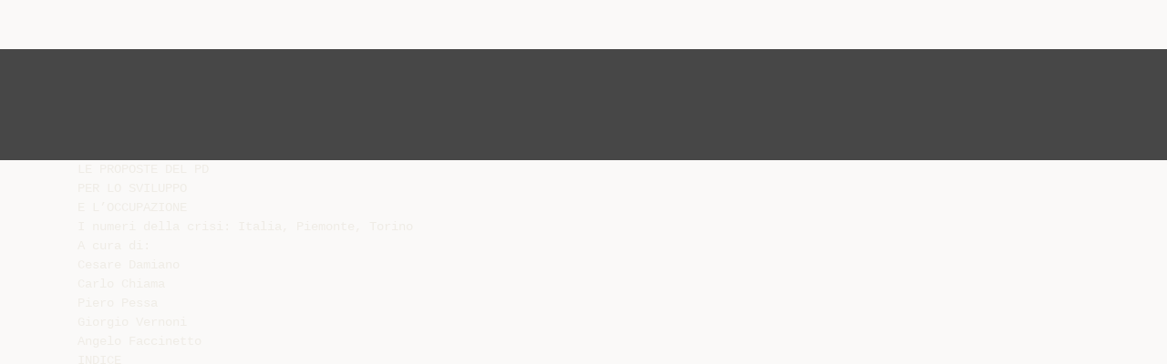

--- FILE ---
content_type: text/html;charset=UTF-8
request_url: https://diazilla.com/doc/730673/pd---opuscolo-lavoro---associazione-lavoro-welfare
body_size: 27498
content:




<!DOCTYPE html>
<html lang="en">
<head>
    <meta charset="utf-8">
    <meta name="viewport" content="width=device-width, initial-scale=1">
    <meta http-equiv="x-ua-compatible" content="ie=edge,chrome=1">

			<title>PD - Opuscolo Lavoro - Associazione Lavoro Welfare</title>

<meta name="description" content="">
<meta name="keywords" content="">
<meta property="og:title" content="PD - Opuscolo Lavoro - Associazione Lavoro Welfare"/>
<meta property="og:description" content="">
<meta property="og:image" content="//s2.diazilla.com/store/data/000730673_1-79f43221f92ab130d7495e115d4267ce.png">


<script>var gaAuthorId='49',gaCategoryId='0',gaViewMode='regular';</script>
		        <link rel="canonical" href="https://diazilla.com/doc/730673/pd---opuscolo-lavoro---associazione-lavoro-welfare" />
	
    <link rel="stylesheet" href="/theme/issuu/static/bootstrap.css">
    <link rel="stylesheet" href="/theme/issuu/static/fontawesome.css">
    <link rel="stylesheet" href="/theme/issuu/static/common.css">

            <link rel="shortcut icon" href="/theme/issuu/static/favicon-diazilla.ico">
	
    <script src="/theme/issuu/static/jquery.min.js"></script>
    <script src="/theme/issuu/static/tether.min.js"></script>
    <script src="/theme/issuu/static/bootstrap.js"></script>
    <script>
		var FileAPI =
		{
            debug: true,
            withCredentials: false,
			staticPath: '/theme/issuu/static/',
			storeUrl: '//s2.diazilla.com/store/upload',
            currentUserId: 2,
			afterUploadRedirect: '//diazilla.com/afterupload.html'
        };
    </script>
    <script src="/theme/issuu/static/fileapi.js"></script>
    <script src="/theme/issuu/static/common.js"></script>

	
	
    <script type="text/javascript">
        var gaUserId = 2;
        var gaUserType = 'empty';
    </script>
	<script async crossorigin="anonymous" data-cfasync="false"
    src="https://pagead2.googlesyndication.com/pagead/js/adsbygoogle.js?client=ca-pub-4574181568230206"></script>
<script>
  (function(i,s,o,g,r,a,m){i['GoogleAnalyticsObject']=r;i[r]=i[r]||function(){
  (i[r].q=i[r].q||[]).push(arguments)},i[r].l=1*new Date();a=s.createElement(o),
  m=s.getElementsByTagName(o)[0];a.async=1;a.src=g;m.parentNode.insertBefore(a,m)
  })(window,document,'script','//www.google-analytics.com/analytics.js','ga');

  ga('create', '{service.analyticsId}', 'auto');
  
  if(typeof gaAuthorId!= "undefined") {
   ga('set', 'dimension1', gaAuthorId);
  }
  if(typeof gaUserId!= "undefined") {
    ga('set', 'dimension2', gaUserId);
    if(gaUserId>0) ga('set', '&uid', gaUserId); 
  }
  if(typeof gaUserType!= "undefined") {
    ga('set', 'dimension3', gaUserType);      
  }
  if(typeof gaCategoryId!= "undefined") {
    ga('set', 'dimension4', gaCategoryId);      
  }
  if(typeof gaFullConfidenceBunchIds!= "undefined") {
    ga('set', 'dimension5', gaFullConfidenceBunchIds);      
  }
  if(typeof gaTotalBunchIds!= "undefined") {
    ga('set', 'dimension6', gaTotalBunchIds);      
  }
  if(typeof gaViewMode!= "undefined") {
    ga('set', 'dimension7', gaViewMode);      
  }
  
  ga('send', 'pageview');
</script>
</head>

<body>
	<nav class="navbar navbar-default">
		<div class="container">			<a class="navbar-brand " href="/">
                                    <img src="/theme/issuu/static/logo-diazilla.png"
                            alt="diazilla.com" />
							</a>

			
            <button class="navbar-toggler hidden-md-up collapsed" type="button"
				data-toggle="collapse" data-target="#collapsing">&#9776;</button>

	        <div class="navbar-toggleable-sm collapse" id="collapsing">
				<ul class="navbar-nav nav menu">
					<li class="nav-item">
						<a class="nav-link" href="/catalog">Esplora</a>
					</li>
											<li class="nav-item">
							<a class="nav-link" href="/login">Accedi</a>
						</li>
						<li class="nav-item">
							<a class="nav-link" href="/registration">Crea un utente</a>
						</li>
					                                            <li class="nav-item upload">
                            <input type="file" />
                            <a href="javascript:;" class="nav-link">Pubblicare</a>
                        </li>
                    				</ul>
                <form class="navbar-form form-inline hidden-lg-down" action="/search/">
                    <div class="input-group search">
	                    <input class="form-control" type="text" name="q" value=""
						   placeholder='Search' required>
	                    <span class="input-group-addon">
		                    <button type="submit" class="btn btn-link">
								<i class="fa fa-search"></i>
		                    </button>
	                    </span>
                    </div>
                </form>
			</div>
		</div>	</nav>

		
    <div class="wrapper-default">
        <section class="upload-info">
            <div class="container">
                <button type="button" class="close">&times;</button>
                <progress class="progress" max="100">
                    <div class="progress">
                        <span class="progress-bar"></span>
                    </div>
                </progress>
            </div>
        </section>

		






<style>
.above-content,
.below-content {
    background: #474747 url(/viewer_next/web/images/texture.png);
    padding: 1rem 0;
}


.below-content {
    display: none;
}



@media (min-width: 544px) {
    .below-content {
        display: block;
    }
}

.sidebar-top,
.sidebar-bottom {
    display: none;
}

@media (min-width: 768px) {
    .viewer-next {
        width: calc(100% - 170px);
        /*min-height: 633px;*/
    }

    .sidebar-bottom {
        display: block;
        float: right;
        width: 160px;
        height: 600px;
    }
}

@media (min-width: 1200px) {
    .viewer-next {
        width: calc(100% - 310px);
    }

    .sidebar-bottom {
        width: 300px;
    }
}

@media (min-width: 1740px) {
    .viewer-next {
        width: 100%;
    }

    .sidebar-bottom {
        position: absolute;
        top: 106px;
        left: calc((100vw + 1140px) / 2);
    }
}


.viewer-next {
    height: calc(100vh - 90px - 2 * 2rem);
}

.viewer-next1
{
    width: 100%;
    height: calc(100vh - 8rem);
}

@media (max-device-width: 767px)
{
    .viewer-next {
        height: calc(100vh - 0.1rem);
    }

    #above {
        display: none;
    }
}
</style>

<script>
function scrollToViewport()
{
    var scrollTop = $('#below').position().top;
    if ($('#above').css('display') !== 'none') {
        scrollTop = $('#above').position().top;
    }
    $('html').stop().animate(
        { scrollTop: scrollTop }, 1000);
}
$(window).on('orientationchange', scrollToViewport);
setTimeout(scrollToViewport, 1000);
</script>

    <a href="#" id="above"></a>

                <div class="above-content">
            <div class="container"><script data-cfasync="false" async crossorigin="anonymous"
    src="https://pagead2.googlesyndication.com/pagead/js/adsbygoogle.js?client=ca-pub-4574181568230206"></script>
<ins class="adsbygoogle" style="display:block"
    data-ad-client="ca-pub-4574181568230206"
    data-ad-slot="2588445137"
    data-ad-format="horizontal"
    data-full-width-responsive="true"></ins>
<script data-cfasync="false">
     (adsbygoogle = window.adsbygoogle || []).push({});
</script></div>
        </div>
    
    <a href="#" id="below"></a>

            <section class="viewer-wrapper bg-inherit">
            <div class="container">
                                    <pre class="viewer-text" itemprop="text">LE PROPOSTE DEL PD
PER LO SVILUPPO
E L’OCCUPAZIONE
I numeri della crisi: Italia, Piemonte, Torino
A cura di:
Cesare Damiano
Carlo Chiama
Piero Pessa
Giorgio Vernoni
Angelo Faccinetto
INDICE
5
I NUMERI DELLA CRISI
Cesare Damiano - Angelo Faccinetto
10
CRISI INDUSTRIALI:
TAVOLI DI CONFRONTO PRESSO IL MISE
A cura del Ministero per l’Industria e lo Sviluppo economico
12
IL SETTORE AUTO
Piero Pessa
13
LA SITUAZIONE OCCUPAZIONALE
IN PROVINCIA DI TORINO
Carlo Chiama - Giorgio Vernoni
16
LA SITUAZIONE OCCUPAZIONALE
IN PROVINCIA DI TORINO
Grafici e tabelle
18
Partecipazione a tavoli di crisi
e aziende seguite dall’Assessorato al Lavoro
e Formazione professionale
della Provincia di Torino
I NUMERI DELLA CRISI
Cesare Damiano - Angelo Faccinetto
Un tasso di disoccupazione ufficiale all’11,1 per cento,
quasi due punti e mezzo in pi&ugrave; rispetto all’8,7 del 2010,
l’annus horribilis che aveva bruciato il record negativo
del 2004. Una cassa integrazione che a fine 2012 ha
raggiunto il miliardo e 90 milioni di ore autorizzate, dopo
il miliardo e duecento milioni del 2010 e i 973 milioni
dell’anno scorso. Complessivamente, secondo i calcoli
della Cgil i lavoratori in “cassa” a zero ore erano 520mila,
con un taglio di reddito, al netto delle tasse, di 3,8 miliardi, 7.400 euro per ciascun lavoratore. E per finire, tra
il 2008 e il 2011 il potere d’acquisto delle famiglie si &egrave;
ridotto del 5,2 per cento. La crisi in cui siamo precipitati
alla fine del 2007 sembra non avere finire.
Tutti i trend lo confermano. In luglio il totale delle persone in cerca di lavoro era al 10,7 per cento, in agosto era
sceso al 10,4, in settembre era risalito al 10,8 per cento,
a fine anno all’11,1. Mentre la disoccupazione giovanile
continua a far segnare cifre da capogiro: 34,5 per cento
in agosto, 35,1 in ottobre, 37,1 a fine anno. Tra i 15 e
i 24 anni sono pi&ugrave; di 600mila i giovani in cerca di occupazione. Anche il tasso di inattivit&agrave; torna ad aumentare,
specie tra le donne. Il numero di chi ha rinunciato a cercare lavoro &egrave; cresciuto nell’ultimo periodo dello 0,6 per
cento. Conteggiando gli scoraggiati, afferma la Bce, nel
secondo semestre 2012 il dato della disoccupazione sarebbe destinato a salire di altri quattro punti percentuali.
Mentre l’Istat dipinge un quadro ancora peggiore. A fronte
di due milioni e 700mila disoccupati, nel secondo trimestre del 2012 gli scoraggiati erano un milione e 664mila.
Il tutto mentre le previsioni parlano, per il 2013, di una
tasso ufficiale di disoccupazione ancora in salita all’11,4
per cento e di un 2014, sempre sul fronte dell’occupazione, ancora peggiore. Quando sembra si stia invertendo
la rotta, il barometro torna sempre a segnare tempesta.
stabile).
Se i dati riguardanti disoccupazione e cassa integrazione
focalizzano meglio di qualunque analisi il disagio sociale
del paese, altri dati ci danno lo stato di salute dell’economia reale. La crisi dell’industria italiana non si ferma.
Calano ordini e fatturato, mentre le vendite, a settembre,
sono tornate in territorio negativo scendendo del 4,2 per
cento rispetto ad agosto. Secondo l’Istat, la diminuzione
su base annua &egrave; del 5,4 per cento, il nono calo consecutivo. A livello congiunturale, va male il mercato estero,
ma in via tendenziale a far peggio &egrave; il mercato nazionale.
Mentre la produzione industriale, tra luglio 2011 e luglio
2012 ha fatto registrare un calo del 7 per cento.
Male anche gli ordinativi, a settembre, sono tornati negativi con un meno 4 per cento su base mensile. Nessun
settore fa eccezione. Gli autoveicoli hanno fatto registrare un fatturato in discesa dell’11,1 per cento, mentre gli
ordinativi sono calati del 7,3; l’industria metallurgica &egrave;
scesa addirittura del 18,4 per cento.
Il tutto, mentre le vendite al dettaglio sono scese, su
base annua, del 3,2 per cento. Il dato peggiore dal 1946,
fa notare l’Istat.
Anche le previsioni non promettono nulla di buono. Dopo
il meno 2,4 del 2012, il dato peggiore tra le grandi economie avanzate e il terzo peggiore d’Europa dopo Grecia
e Portogallo (anche se ancora manca la fotografia esatta
di fine anno), anche nel 2013 il Pil dovrebbe far registrare
un segno meno. Secondo il Fondo monetario internazionale arretreremo di un altro uno per cento e percentuali
pi&ugrave; o meno analoghe sono state previste dagli altri istituti
di ricerca. Con tutte le conseguenze del caso per quel
che riguarda andamento dell’occupazione, redditi, potere
d’acquisto delle famiglie. Per la ripresa, dunque, si dovr&agrave;
aspettare ancora. E a lungo. A meno che non vengano
messe finalmente in campo serie politiche di sviluppo.
C’&egrave; per&ograve; un dato complessivo che forse meglio di ogni
altro mette a fuoco la gravit&agrave; della situazione. Negli ultimi quattro anni l’occupazione in Italia &egrave; scesa, in valori
assoluti, da 23 milioni e 376mila a 22 milioni e 919mila
unit&agrave;. Un calo di 465mila unit&agrave;, il 2 per cento. E questo
nonostante il numero delle persone in et&agrave; di lavoro sia
nel frattempo aumentato di circa 500mila unit&agrave;. Sintetizzando, pi&ugrave; aspiranti lavoratori, meno posti di lavoro.
A questo dato se ne deve poi aggiungere un altro che
ben fotografa la nostra situazione. Nel 2012 i lavoratori
a tempo determinato e part-time erano pi&ugrave; di quattro milioni. Rispetto al 2008 – lo sostiene in una ricerca l’IresCgil – un aumento di 718mila unit&agrave; (pi&ugrave; 21,4 per cento).
Mentre i dipendenti stabili a tempo pieno erano in calo
di 544mila unit&agrave; e gli autonomi full-time di 305mila. Nel
2012 solo il 17,2 per cento delle assunzioni &egrave; stata fatta a tempo indeterminato a fronte di un 83 per cento
di lavoratori a termine (che avrebbe preferito un impiego
Lente d’ingrandimento
LE AZIENDA IN DIFFICOLT&Agrave;
I tavoli di crisi aperti presso il ministero dello Sviluppo
economico offrono, sia pure in modo molto parziale, uno
spaccato drammatico della realt&agrave; produttiva e occupazionale del nostro paese. Lo scorso settembre i dossier
aperti erano oltre 300, 139 in pi&ugrave; rispetto allo stesso
mese del 2011. Di questi 18 riguardavano aziende in amministrazione straordinaria. I settori pi&ugrave; colpiti, l’automotive e l’Ict, cio&egrave; auto e tecnologie della comunicazione.
Sui tavoli del Mise sono finite infatti 24 aziende del comparto automobilistico e 23 imprese operanti nella tecnologia dell’informazione e della comunicazione. A seguire,
chimica (18 aziende), tessile/moda (15), elettrodome5
stici (11), alluminio e minerali non ferrosi (7), materiali
ferrosi (7), siderurgia (4). Segno che a pagare lo scotto
della crisi non sono solo quei pezzi dell’industria italiana
che non sono riusciti a tenere il passo dell’innovazione
di processo e/o di prodotto, ma anche il Made in Italy.
E che i processi di ristrutturazione e di riorganizzazione
aziendali sono lungi dall’essere completati.
Dei 139 nuovi casi – ricorda il ministero – 54 sono stati
sostanzialmente risolti o sono in fase di risoluzione. A
conclusione sono giunte anche alcune vertenze di lungo periodo. &Egrave; il caso dell’Antonio Merloni, della Candy,
dell’Electrolux, della Indesit, della Caffaro-Snia, della Cesame, dell’Omsa, della Keller, della Tamoil, dell’Eutelia,
dell’Alcatel-Lucent, dell’Ilmas. In alcuni casi sono subentrati nuovi imprenditori, in altri si &egrave; dato corso a nuovi
investimenti, in altri ancora si sono avviati processi di
reindustrializzazione o di riconversione produttiva (sempre o quasi con saldi negativi sul piano dell’occupazione).
Tra le vertenze tuttora aperte molte sono quelle che i
tecnici del ministero considerano ad elevata criticit&agrave;. Tra
queste, i casi Alcoa, Eurallumina, Lucchini, Magona, Fiat
(per lo stabilimento di Termini Imerese), Irisbus-Iveco,
Wind Jet, Italtel, Nokia, Indesit (per lo stabilimento di
None), Sigma Tau, Ideal Standard, Mariella Burani, Sixty, De Tomaso, Richard Ginori, Nuova Pansac, Videocon.
Di criticit&agrave; modesta sono invece considerate le vertenze
Parmalat, Wind, Italcementi, Fincantieri, Marangoni. Mentre altri tavoli riguardano alcune aree – come quelle di
Airola (Benevento), Acerra, Lecce e Civita Castellana - in
cui la crisi &egrave; di natura territoriale.
sal. Gli impianti per la trasformazione della bauxite in
allumina (materia base per la produzione dell’alluminio)
sono fermi dall’aprile 2009, ma lo scorso ottobre &egrave; stato
firmato un protocollo d’intesa con Rusal per il riavvio dello stabilimento con la creazione di una nuova societ&agrave;. Si
prevede il riavvio dell’impianto con il riassorbimento dei
380 lavoratori. Ma per il 2015.
Le cose non vanno meglio sul fronte dell’acciaio. Mentre
a Taranto imperversa la bufera sull’Ilva, al centro di un
braccio di ferro con la magistrature per motivi di incompatibilit&agrave; ambientale, e la Outokumpu, il gruppo finlandese che nel gennaio 2012 ha rilevato dalla ThyssenKrupp
la Tk-Ast, sta pensando alla cessione di Inoxum, uno
dei segmenti produttivi a pi&ugrave; alto valore aggiunto dello
stabilimento di Terni (2.800 addetti), la Magona, gruppo Arcelor-Mittal, &egrave; alle prese, oltre che con la flessione
della domanda internazionale di acciai speciali piani, con
problemi di scarsa competitivit&agrave; e con un rosso da 20
milioni su 400 di fatturato. I suoi 550 posti di lavoro sono
a rischio e la propriet&agrave; &egrave; alla ricerca di un compratore.
La situazione pi&ugrave; difficile appare per&ograve; quella della Lucchini. Entrata nel 2005 nell’orbita russa di Alexei Mordashov, con la sua produzione ferma attorno a 1,3-1,5
milioni di tonnellate di acciaio, a fronte di una potenzialit&agrave;
di due milioni, con i suoi 800 milioni di indebitamento e
con i suoi 100 milioni di perdita operativa su 1,4 miliardi
di ricavi, la societ&agrave; soffre di asfissia finanziaria ed &egrave; oggi
di fatto in mano alle banche. I russi stanno cercando di
vendere all’indiana Tata. Intanto la Ferriera di Servola,
anch’essa di propriet&agrave; del gruppo, si avvia alla chiusura
per crisi finanziaria (1,1 miliardi di debiti) ed emissioni inquinanti, mentre per lo stabilimento di Piombino, messo
a rischio dai debiti pregressi e dall’andamento del mercato (il settore &egrave; strettamente legato all’industria automobilistica e a quella degli elettrodomestici), si sta andando
verso un accordo di programma. I posti di lavoro in bilico
sono 2.200 pi&ugrave; altrettanti nell’indotto.
Uno spiraglio, per Piombino e per Servola, sembra essersi aperto dopo l’incontro al ministero di met&agrave; gennaio
2013. I due siti potrebbero essere inseriti nella short list
delle aree di crisi industriale complessa, prevista dall’articolo 27 del Decreto Sviluppo. In questo caso potranno
beneficiare delle risorse individuate per i piani di rilancio,
nel caso di Piombino, e di reindustrializzazione, nel caso
di Servola. Per gli impianti di Lecco e di Condove (Torino)
si &egrave; alla ricerca di un compratore.
Che nel quadro di una seria politica industriale - del tutto
assente dalle agende degli ultimi governi - serva un piano
nazionale per la siderurgia da estendere anche all’alluminio sembra del tutto evidente.
Alla Fiat di Termini Imerese la produzione di automobili
&egrave; cessata il 24 novembre del 2011. A casa sono rimasti 1.340 lavoratori, pi&ugrave; altri 800 impiegati nell’indotto.
Costi eccessivi, infrastrutture insufficienti, scarsa competitivit&agrave; e crisi del mercato dell’auto hanno portato alla
chiusura dello stabilimento siciliano nonostante nel 2008
un accordo con i sindacati avesse previsto un investimento di 550 milioni (90 dei quali effettivamente spesi) per
la produzione della nuova Lancia Y. Ai lavoratori, l’anno
scorso, era stata fatta una promessa, quella della reindustrializzazione. Per ora non &egrave; accaduto nulla. Il progetto
della Dr Motor non si &egrave;, almeno per il momento, materializzato. E l’unica prospettiva concreta &egrave; che per 640 dei
Lente d’ingrandimento
LE PRINCIPALI VERTENZE
Scorrere l’elenco delle vertenze all’attenzione del Mise,
se non d&agrave; il quadro preciso delle condizioni in cui versa
l’industria italiana, certamente aiuta a comprendere quali
siano i principali mali che l’affliggono. Grandi multinazionali che, colpite dalle difficolt&agrave; dell’economia mondiale,
non trovano pi&ugrave; conveniente produrre nel nostro paese
dato l’elevato costo del lavoro e le infrastrutture non
sempre al top; imprese del Made in Italy travolte da crisi
finanziarie; aziende sin qui di successo alle prese con la
necessit&agrave; di restare competitive davanti alla concorrenza
di paesi dal costo del lavoro infinitamente pi&ugrave; basso; antichi marchi con organizzazioni aziendali non pi&ugrave; all’altezza
delle sfide; societ&agrave; non pi&ugrave; in grado di autofinanziarsi e
alle prese con politiche del credito sempre pi&ugrave; restrittive.
Cos&igrave; l’americana Alcoa, la terza azienda al mondo nel
settore dell’alluminio che nel quarto trimestre 2012 &egrave;
tornata all’utile, ha deciso di bloccare la produzione negli
stabilimenti di Portovesme, nel Sulcis, e di Fusina (Venezia). Alcoa occupa in Italia 2.500 persone. Nella chiusura dei due stabilimenti sono coinvolti mille lavoratori pi&ugrave;
altrettanti nell’indotto. Ma soprattutto, con l’azienda, &egrave;
in bilico l’intera filiera dell’alluminio: il rischio &egrave; quello
di un’autentica catastrofe industriale. Senza contare, per
quel che riguarda la Sardegna, che la chiusura dell’Alcoa
rappresenta un ulteriore passo nella progressiva desertificazione industriale ormai in atto da anni.
Notizie migliori sembrano venire invece da Eurallumina,
altra azienda di Portovesme controllata dalla russa Ru6
1.340 lavoratori rimasti senza impiego si aprano le porte
della pensione. Sempre che il ministro Fornero (ormai dimissionario) mantenga gli impegni.
Quanto accaduto a Termini Imerese rappresenta la punta di quell’iceberg che &egrave; il problema Fiat. Dopo molte
polemiche e tentennamenti, il Lingotto ha confermato il
proprio impegno in Italia. Ora si attendono i fatti. Il rischio
concreto, altrimenti, &egrave; quello di perdere l’industria automobilistica - un’eventualit&agrave; esiziale per quella che resta
pur sempre la seconda potenza manifatturiera d’Europa
- con tutto ci&ograve; che significherebbe in termini di occupazione, produzione, ricerca e tenuta sociale. Per il momento
i nuovi modelli non ci sono, Fabbrica Italia &egrave; morta e dei
20 miliardi di investimenti promessi per ora sono stati
presi impegni per soli tre miliardi. Senza andare a scomodare i fasti del passato, a dire come stanno le cose
basta uno sguardo ai dati degli ultimi anni. A Mirafiori nel
2010 si sono prodotte 70mila vetture; nel 2011 ne sono
state sfornate 58mila; nel 2012 ci si dovrebbe esser fermati attorno quota 45mila. Quando arriv&ograve; Marchionne,
nel 2004, a Mirafiori erano ancora attive cinque linee per
sette prodotti. Oggi si lavora due o tre giorni alla settimana e le nuove produzioni promesse sono finora finite
altrove. Solo alle Meccaniche, dove si fanno i cambi, la
produzione tira.
Sempre nel settore automobilistico &egrave; stata messa in liquidazione la De Tomaso. Acquistata nel 2009 dall’imprenditore Gian Mario Rossignolo con l’intento di rilanciarne il marchio fondato negli anni settanta dall’ex pilota
argentino, Alejandro De Tomaso, il progetto non &egrave; mai
decollato a causa di problemi finanziari sopravvenuti in
conseguenza del mancato ingresso di un socio cinese. Il
destino dell’azienda &egrave; ora nelle mani dei curatori fallimentari che hanno avviato colloqui alla ricerca di compratori.
Finora queste iniziative non hanno dato esiti positivi e per
i 980 dipendenti dell’ex Pininfarina di Grugliasco (Torino)
e per i 134 dell’ex Delphi di Livorno c’&egrave; solo la prospettiva di un altro anno di cassa integrazione straordinaria.
Altra crisi che sembra irrisolvibile &egrave; quella dell’Irisbus di
Valle Ufita. L’azienda del gruppo Fiat, principale produttrice sul mercato italiano di veicoli per il trasporto pubblico, ha deciso di chiudere i battenti. Motivi, mercato
in crisi e scarsit&agrave; di commesse pubbliche. Di autobus
se ne produrranno ancora, ma verranno assemblati negli
stabilimenti del gruppo siti in Francia e nella Repubblica
Ceca. Per gli impianti dell’Irpinia – e per i 650 lavoratori
ancora in forza a fine 2011 (negli anni ottanta si era arrivati a quota 1.200) - la soluzione si chiama riconversione industriale. Se mai avverr&agrave;. Per ora sembra esserci
un interessamento del gruppo Meg di Giovanni Cottone,
produttore della Lambretta, ma anche l’ultimo incontro
al ministero si &egrave; concluso con un nulla di fatto, salvo il
rinnovo per un altro anno della cassa integrazione. L’altra
possibilit&agrave; &egrave; quella di un interessamento di Pininfarina
per il suo Hybus, l’autobus ecologico. Si aspetta.
Sempre in tema di trasporto pubblico, ma sul fronte del
servizio, ha suscitato scalpore – anche perch&eacute; esplosa
nel cuore dell’estate - la crisi di Wind Jet. La compagnia
low-cost, nata a Catania nel 2003, a causa di problemi
finanziari ha cessato le operazioni di volo l’11 agosto
2012. Al momento del landing, la compagnia aveva accumulato debiti per 140 milioni. Tutti i 504 dipendenti sono
stati messi in cassa integrazione. La soluzione potrebbe
essere affidata alla nascita di una nuova societ&agrave;, la Aero
Linee Siciliane, di cui farebbero parte lo stesso patron di
Wind Jet, Antonino Pulvirenti, e la finanziaria della Regione Sicilia. Dei 12 Airbus sarebbe previsto il ritorno in servizio di quattro velivoli. Il decollo della nuova compagnia
era stato fissato per lo scorso 5 dicembre, ma a un mese
e mezzo di distanza tutto continua a tacere. L’unica novit&agrave; &egrave; la maxi richiesta di risarcimento (5,5 milioni di euro)
presentata a inizio gennaio dal Codacons.
Altro fronte caldo &egrave; quello che riguarda il settore dell’Ict.
All’attenzione sui tavoli del Mise, tra quelli scottanti,ci
sono i casi di Italtel e di Nokia.
Quella dell’Italtel &egrave; la storia di un declino infinito. L’azienda di Settimo Milanese &egrave; una delle ultime realt&agrave; industriali italiane rimaste nel campo delle telecomunicazioni. Messa in crisi dall’avvento della telefonia mobile e
dall’incapacit&agrave; del gruppo dirigente di individuare strategie alternative, ha posto tutti i suoi dipendenti in cassa
integrazione a rotazione: tre mesi di lavoro, nove di cig.
Si parla di un possibile ingresso nell’azionariato, al posto
di Telecom Italia, del colosso cinese Zte. Senza un nuovo progetto, il rischio &egrave; la chiusura. Per il momento, nel
piano industriale 2012-2016, si parla di 500 esuberi su
1.580 dipendenti. A maggior rischio gli stabilimenti di Castelletto e di Carini. Anche l’ultimo incontro al ministero
dello scorso dicembre si &egrave; concluso con un nulla di fatto.
La multinazionale finlandese Nokia, nell’ambito della
ristrutturazione globale decisa nel novembre 2011 (aggiornata dopo i disastrosi risultati economici del secondo
trimestre 2012 e ulteriormente appesantita dopo i preconsuntivi di fine anno), ha informato i propri dipendenti in Italia dell’intenzione di eliminare 580 degli attuali
1.100 posti di lavoro. Un recentissimo accordo sindacale
ha consentito di trasformare i licenziamenti in cassa integrazione straordinaria, per la durata di dodici mesi, per
445 persone. La cig sar&agrave; accompagnata dalla proposta di
incentivi per favorire la mobilit&agrave; volontaria.
L’Indesit ha deciso di chiudere definitivamente, a fine
2012, il proprio sito produttivo di None (Torino). Solo nel
luglio 2009 l’azienda di Fabriano si era impegnata a tenere aperto lo stabilimento piemontese e aveva confermato
le missioni produttive dei siti di Brembate (Bergamo) e
di Refrontolo (Treviso). Nel dicembre 2010, per&ograve;, questi
ultimi due siti sono stati chiusi. Ad aprile 2011 &egrave; stato il
turno di None, con l’annuncio del trasferimento della produzione di lavastoviglie in Polonia. L’intesa sulla chiusura
di quest’ultimo stabilimento prevede il ricollocamento dei
357 lavoratori e la reindustrializzazione del sito. Le eventuali eccedenze verranno gestire con il ricorso alla mobilit&agrave;. A None la Indesit manterr&agrave; un outlet con l’impiego di
tre lavoratori.
Sigma Tau. E’ stata la prima crisi scoppiata nelle mani
dell’allora neo ministro del governo Monti, Corrado Passera. Il gruppo farmaceutico ha previsto per la sua sede
di Pomezia il ricorso alla cassa integrazione straordinaria
per 569 dipendenti su un totale di 1.500 addetti. Il piano
su cui si basa questa richiesta prevede anche la chiusura
dei due centri di ricerca Prassis di Milano e Tecnogen
di Caserta, con un taglio di altri 110 posti di lavoro. Il
ridimensionamento previsto da Sigma Tau, e presentato
come intervento di risanamento per recuperare l’efficienza perduta, cade in un settore come quello farmaceutico
7
che negli ultimi anni ha gi&agrave; perso in Italia 10mila addetti.
Anche il piano industriale 2013-2015 prevede un massiccio ricorso alla cassa integrazione.
Scaduto a fine 2011 il ricorso ai contratti di solidariet&agrave;,
sono a rischio di dismissione gli stabilimenti di Brescia,
Orcenico (Pordenone) e Trichiana (Belluno) dell’Ideal
Standard. La multinazionale della ceramica ha deciso di
dimezzare la propria presenza in Italia e di avviare alcuni
progetti alternativi con riqualificazione del personale. I posti in pericolo sono 1.500.
Peggio sono andate finora le cose alla Richard Ginori di
Sesto Fiorentino. Chiusa il 31 luglio 2012 dopo 277 anni
di attivit&agrave;, con tutti i suoi 337 dipendenti posti in cassa
integrazione, lo scorso 7 gennaio &egrave; stata dichiarata fallita
dal Tribunale di Firenze. Adesso l’azienda &egrave; nelle mani del
curatore fallimentare. Le speranze sono legate al possibile intervento della piemontese Sambonet in concorrenza
con Lenox-Apulum.
2005 dal magnate indiano Venugopal Dhoot che l’aveva
rilevata dalla francese Thomson. Risale ad allora la prima richiesta di cassa integrazione. Scaduta a dicembre
2012.
Lente d’ingrandimento
LA CIG
Davanti a un simile scenario, tra l’altro rappresentativo
solo di una parte (quella delle grandi imprese) delle difficolt&agrave; produttive del paese, non sorprendono i dati sulla
cassa integrazione guadagni, anticipati sopra, n&eacute; il numero dei lavoratori coinvolti. La stessa riduzione delle ore
di cig richieste nel mese di dicembre non &egrave; riconducibile,
secondo Confindustria, a un miglioramento del quadro occupazionale, ma &egrave; dovuta alla perdita di posti di lavoro.
Nel mese di settembre – ultimo periodo per il quale, mentre scriviamo, sono disponibili tutti i dati - la richiesta
di ore di cassa integrazione &egrave; tornata sui valori di inizio
anno ed &egrave; aumentata sia rispetto al precedente mese
di agosto (pi&ugrave; 28,81 per cento) sia rispetto a settembre
2011 (pi&ugrave; 3,55 per cento). Un’impennata l’ha fatta registrare anche la cassa integrazione ordinaria (pi&ugrave; 202,42
per cento su agosto, pi&ugrave; 57,17 su settembre 2011), segno che il sistema produttivo non vede una ripresa della
domanda interna e prevede altri mesi difficili.
Pure la cassa integrazione in deroga ha fatto registrare
nei primi nove mesi dell’anno, con un totale di oltre 267
milioni di ore, un incremento del 7,64 per cento rispetto
allo stesso periodo del 2011.
Ad eccezione di Sicilia, Calabria, Lazio e Liguria, diminuiscono invece le richieste di cassa integrazione straordinaria. I decreti di cigs, nei primi nove mesi dell’anno,
sono diminuiti nel complesso del 13,42 per cento.
Tra gli altri indicatori, sono da segnalare quelli relativi agli
interventi che prevedono percorsi di reinvestimento e rinnovamento strutturale dell’impresa. Nell’insieme la loro
percentuale non migliora: rappresentano solo l’8,89 per
cento del totale.
Anche il Made in Italy pi&ugrave; classico non sembra godere
di buona salute. Alla Mariella Burani, al centro di un’inchiesta per bancarotta fraudolenta e falso in bilancio che
ha portato in carcere Walter e Giovanni Burani, rispettivamente presidente ed ex amministratore delegato della
casa di moda di Cavriago (Reggio Emilia), i lavoratori rimasti - ancora 4mila nel 2010 - sono a rischio. Dopo due
anni di amministrazione straordinaria lo scorso giugno &egrave;
stato decretato il fallimento, con esercizio provvisorio,
della capofila Mariella Burani Fashion Group alla cui sorte
sono legati i destini di tutti gli altri marchi, compresi quelli
– come Antichi Pellettieri – ancora in crescita.
Sixty, detentrice di marchi prestigiosi nel settore dell’abbigliamento come Miss Sixty, Energie, Murphy e Roberta
di Camerino, ha deciso lo scorso settembre di avviare la
procedura di concordato preventivo. La crisi dell’azienda
di Chieti – di propriet&agrave; dell’asiatica Crescent Hyde Park
- rischia di travolgere i circa 400 dipendenti pi&ugrave; i 250
addetti ai 40 punti vendita sparsi per l’Italia (su un totale
di 60) che verrebbero dismessi. La cifra &egrave; per&ograve; destinata
ad aumentare considerevolmente se si calcolano anche
quanti lavorano nell’indotto e che non godono di adeguate tutele.
Per quel che riguarda i settori produttivi a far registrare
le maggiori difficolt&agrave; – e quindi una maggior richiesta di
cassa integrazione - sono il meccanico, in lieve flessione
e, in forte crescita, il commercio e l’edilizia.
Dando un occhio alle causali, il 55,16 per cento (contro il
59,40 del 2011) dei ricorsi alla cigs &egrave; stata determinata
da crisi aziendale, il 5,66 per cento da fallimento, il 4,54
per cento da riorganizzazione aziendale e il 4,34 per cento da ristrutturazione. Nel 24,98 per cento dei casi si &egrave;
fatto invece ricorso alla cassa integrazione per contratti
di solidariet&agrave;.
Complessivamente l’incidenza delle ore di cig per occupato nel settore industriale – fa notare la Cgil – &egrave; stata, da
gennaio a settembre, di 110 ore per addetto. E sempre
maggiore &egrave; il numero di coloro che stanno per uscire da
tutte le coperture di welfare avendo completato i periodi
previsti dall’attuale normativa.
&Egrave; evidente, davanti alla portata della crisi, la necessit&agrave;
di potenziare gli strumenti di welfare per far fronte alle
nuove emergenze, cosa che il governo Monti, con la legge
di riforma del mercato del lavoro, non &egrave; stato finora in
grado di fare.
Tra le altre vertenze all’attenzione del Ministero dello
Sviluppo economico vanno ricordate quella della Nuova
Pansac e della Videocon.
Alla Nuova Pansac, azienda chimica mantovana guidata
da Fabrizio Lori, ex patron del Mantova Calcio, tre stabilimenti in provincia di Venezia, uno in provincia di Bergamo
e uno in quella di Ravenna, nel 2010 &egrave; stato certificato
un buco di 308 milioni di euro. I beni messi all’asta raggiungono il valore di 54 milioni di euro. Lori &egrave; finito in
manette con l’accusa di bancarotta fraudolenta per aver
dilapidato, per fini personali (e in parte a favore del Mantova Calcio), 40 milioni di euro. Gli impianti, nonostante
l’azienda detenga brevetti importanti, rischiano di essere
smantellati e i lavoratori rischiano il posto. Si cercano
acquirenti.
Affogata in 90 milioni di debiti dopo sette anni di agonia
&egrave; invece la Videocon di Anagni, la prima azienda al mondo a produrre cinescopi per televisori. Dichiarata fallita
lo scorso giugno, per i circa 1.300 dipendenti c’&egrave; ora lo
spettro della mobilit&agrave;. L’azienda era stata acquistata nel
8
CONSIDERAZIONI CONCLUSIVE
socialmente insostenibile. Il Pil &egrave; ancora in calo, la disoccupazione e la cassa integrazione sono in aumento e non
ci sono risorse per la cassa integrazione in deroga e per i
contratti di solidariet&agrave;. A questa nuova ondata di disoccupati si aggiungeranno i lavoratori intrappolati dalla riforma
delle pensioni, visto che il passo avanti compiuto nella
legge di stabilit&agrave; non ha esaurito il problema. Intanto la
mancata soluzione delle cosiddette ricongiunzioni onerose - errore compiuto, riconosciuto e non risolto n&eacute; dall’ex
ministro Sacconi n&eacute; da questo governo - non consente
ad altre decine di migliaia di persone di poter andare in
pensione.
Senza risposte rapide la situazione diventer&agrave; davvero bollente. Per questo deve essere compito prioritario dell’esecutivo e delle forze politiche non abbassare la guardia
sulle questioni sociali. Si devono trovare soluzioni anche
se la legislatura &egrave; agli sgoccioli e soprattutto si devono
assumere questi problemi come asse fondamentale del
futuro programma di governo dei progressisti.
Tutto questo - cio&egrave; la situazione riguardante occupazione, produzione, reddito e crescita, illustrata nelle pagine
precedenti - deriva certamente dalla crisi, ma anche dal
modo in cui si &egrave; deciso di fronteggiare la crisi. Le misure
di austerit&agrave; introdotte dal governo e finalizzate al risanamento dei conti pubblici, hanno certamente consentito
al paese di evitare la bancarotta, ma hanno anche innescato spirali recessive di cui gi&agrave; patiamo le conseguenze. La stessa legge 92 di riforma del mercato del lavoro,
introdotta dal ministro Fornero, &egrave; del tutto inadeguata
per arginare la precariet&agrave; e fronteggiare gli effetti della
disoccupazione. Per uscire da questa fase recessiva &egrave;
necessaria una politica che punti anzitutto sulla crescita
mettendo in campo a questo fine tutte le risorse necessarie.
Un paese in perenne recessione, oltre a produrre disoccupazione e crescente disagio sociale, non &egrave; alla lunga
nemmeno in grado di mantenere i propri impegni sul fronte dei conti pubblici e del contenimento del debito. Per invertire la rotta servono misure strutturali. La leva fiscale
non pu&ograve; pi&ugrave; essere utilizzata in modo da colpire redditi
da lavoro e pensioni, ormai spremuti all’inverosimile, ma
deve orientarsi verso la tassazione dei grandi patrimoni, cos&igrave; come non serve invocare aumenti di produttivit&agrave;
quando &egrave; la tenuta stessa del lavoro a rappresentare la
vera emergenza.
Perch&eacute; la nostra economia torni a migliorare &egrave; necessaria
una maggior competitivit&agrave; sorretta da un’adeguata politica economica. Cose che in questi anni, con i risultati che
abbiamo illustrato, sono state totalmente assenti dagli
orizzonti del centrodestra berlusconiano e non sono state
adeguatamente perseguite dal successivo governo Monti.
Questo &egrave; il punto. A coloro che vorrebbero continuare la
politica di Monti penso si debba chiedere qual &egrave; l’eredit&agrave;
che ci lascia questo governo. Nulla da obiettare sulla politica internazionale ed europea. Monti ha ridato credibilit&agrave; all’Italia, &egrave; interlocutore autorevole dei grandi leader
mondiali e svolge un ruolo di mediazione tra Hollande e
Merkel. Anche grazie all’Italia oggi in Europa si parla di
antispread, di mantenimento dell’euro, di aiuto agli stati
in maggiore difficolt&agrave; e, con Draghi, di acquistare i bond
dei paesi in grave crisi in cambio di credibili politiche di risanamento. Tutto questo non era scontato ed &egrave; positivo.
La musica cambia se guardiamo all’Italia.
Su sviluppo ed equit&agrave; sociale si &egrave; sbagliato bersaglio. Il
rischio, reale, &egrave; che a causa degli errori dell’esecutivo,
che ha voluto ascoltare oltremisura le richieste dei mercati finanziari, ci troveremo nel 2013 in una situazione
Interventi e risorse per la crescita, seria politica industriale e nuove pi&ugrave; incisive politiche di welfare devono andare
a braccetto nella stagione che si aprir&agrave; a primavera con
la nuova legislatura. In questo quadro si devono mettere
in campo le misure necessarie per puntare a un rilancio
strutturale dell’economia. Credo siano tre i pilastri fondamentali su cui si deve operare. Internazionalizzazione,
capitalizzazione e innovazione. Per crescere e reggere
la concorrenza in un’economia sempre pi&ugrave; globalizzata,
l’impresa italiana deve darsi una struttura organizzativa
e finanziaria pi&ugrave; solida. E deve conquistare nuove posizioni di mercato. Che non significa delocalizzare, ma una
nuova strategia di internazionalizzazione attraverso una
presenza nei paesi a pi&ugrave; forte crescita economica, cercando, nello stesso tempo, di “tenere” volumi e quote di
mercato in Italia ed Europa. L’obiettivo non deve essere
– e su questo, anche in tempi di crisi, la Germania insegna – tagliare i costi, ma conquistare nuovi mercati e nuovi clienti. Sapendo che per far questo &egrave; necessario che,
accanto a una pi&ugrave; forte struttura finanziaria, si persegua
l’innovazione del prodotto e del processo. E, soprattutto,
si potenzi la ricerca.
Il problema &egrave; investire sul futuro. Stretta tra crisi e nuova
globalizzazione, l’impresa italiana deve essere in grado
di puntare sull’innovazione, su una nuova organizzazione
produttiva, su nuovi marchi, nuovi prodotti e, anche, su
nuove alleanze internazionali.
Su questo il prossimo governo dovr&agrave; fare la propria parte.
Per salvare e rilanciare l’economia italiana &egrave; necessario
voltare pagina.
9
Crisi industriali:
TAVOLI DI CONFRONTO PRESSO IL MISE
Gennaio 2013
A cura del Ministero per l’Industria e lo Sviluppo economico
A) Nota preliminare
Presso il Ministero sono alla attenzione oltre 300 dossier
che riguardano altrettante aziende o gruppi di aziende..
Dalla pari data del 2011 sono stati attivati 139 tavoli di
confronto che riguardano altrettante aziende; 18 riguardano aziende in amministrazione straordinaria.
Questo dato (139 tavoli) si riferisce ad Aziende per le
quali nel corso degli ultimi 12 mesi ci sia stato almeno
un tavolo di confronto avvenuto a seguito di convocazione ufficiale con la partecipazione di OO. SS., Azienda ed
istituzioni interessate.
- Altre vertenze sono alla attenzione, pur presentando
criticit&agrave; modesta. Ad esempio: PARMALAT, WIND, ITALCEMENTI, FINCANTIERI (come Gruppo), MARANGONI Gruppo.
- Inoltre non si devono dimenticare alcune aree dove la
crisi &egrave; di natura territoriale: AIROLA (Benevento), ACERRA, LECCE (area cosiddetta TAC), CIVITA CASTELLANA,
MURGIA, SULCIS IGLESIENTE, CUSIO (BG), TRIESTE (Polo
Siderurgico), TERNI (Polo Chimico.
- Principali settori coinvolti:
B) Descrizione dei tavoli di confronto (aziende, settori e
territori)
Dei 139 casi:
- 54 sono sostanzialmente risolti o in fase di risoluzione, il tavolo resta formalmente aperto per accompagnare
la chiusura delle vertenze e le relative procedure oltre a
consentire il costante monitoraggio delle intese raggiunte
in sede ministeriale.
Settori
- Tra i principali casi in gestione con elevata criticit&agrave;, si
segnalano: ALCOA, EURALLUMINA, LUCCHINI, MAGONA,
il sito FIAT di TERMINI IMERESE, IRISBUS-IVECO, WIND
JET, ITALTEL, NOKIA, INDESIT (None). SIGMA TAU, IDEAL
ST., M. BURANI, SIXTY, DE TOMASO, RICHARD GINORI,
NUOVA PANSAC, VIDEOCON,
n. Aziende
Alluminio e non ferrosi
7
Automotive
24
Chimica
18
Elettrodomestico
11
ICT
23
Materfer
7
Navalmeccanica
2
Siderurgia
4
Tessile/Moda
15
TOTALE
111
PRINCIPALI CASI RISOLTI, INTERAMENTE O PARZIALMENTE
Azienda
Settore
Regione
Soluzioni
1
ANTONIO
MERLONI
Elettrodomestico
UMBRIA
MARCHE
EMILIA ROM.
Alcuni assett del Gruppo sono stati ceduti e hanno ripreso
l’attivit&agrave;. Per favorire la ricollocazione del maggior numero
possibile di lavoratori e la riconversione dei rimanenti capannoni industriali &egrave; stato attivato un Accordo di Programma.
2
ATR
Materiali
compositi
ABRUZZO
La Societ&agrave; in Amministrazione Straordinaria &egrave; stata ceduta ad
un nuovo imprenditore che garantisce la continuit&agrave; produttiva
nel settore aerospace.
3
CAFFARO - SNIA
Chimica
LOMBARDIA
FRIULI
I due siti produttivi della Societ&agrave; in Amministrazione Straordinaria sono stati ceduti a due diversi imprenditori ed hanno
ripreso l’attivit&agrave;.
4
CANDY
Elettrodomestico
LOMBARDIA
A seguito della decisione della multinazionale di cessare la
produzione di lavastoviglie nel sito di Lecco &egrave; stata raggiunta
un’intesa che prevede il mantenimento di parte della produzione nel Nostro Paese.
5
CESAME
Idrosanitari
SICILIA
A seguito del fallimento della Societ&agrave; gi&agrave; in Amministrazione
Straordinaria, i lavoratori hanno costituito una cooperativa che
punta al riavvio della produzione.
10
6
ELECTROLUX
Elettrodomestico
VENETO FRIULI
Presso il MiSE &egrave; stato raggiunto un accordo che prevede la
riorganizzazione delle attivit&agrave; produttive della Electrolux ed allo
stesso tempo l’avvio di attivit&agrave; per la reindustrializzazione dei
siti dismessi.
7
ENI NOVAMONT
Chimica
SARDEGNA
La Joint Venture ENI – Novamont ha avviato la riconversione
del sito di Porto Torres che si specializzer&agrave; nella Chimica
Verde garantendone la sostenibilit&agrave; futura.
8
GAMBRO
Elettromedicali
EMILIA R. LOMBARDIA
Presso il MiSE &egrave; stata sottoscritta un intesa che prevede una
riorganizzazione delle attivit&agrave; dell’azienda ed il mantenimento
delle attivit&agrave; core nel nostro paese garantendo contestualmente l’occupazione.
9
GRIMECA
Automotive
VENETO
L’Azienda &egrave; stata ceduta ad una nuovo imprenditore che ha
riavviato la produzione ed in prospettiva potrebbe garantire la
tutela dell’occupazione nel suo complesso.
10
I.TI.ERRE
Abbigliamento
MOLISE
L’Azienda in Amministrazione straordinaria &egrave; stata ceduta ad
un nuovo imprenditore.
11
ILMAS
Aerospazio
CAMPANIA
PIEMONTE
I due siti produttivi sono stati ceduti ad una importante realt&agrave;
italiana che opera in ambito internazionale nel settore automotive.
12
INDESIT (Bergamo
– Treviso)
Elettrodomestico
LOMBARDIA
VENETO
A seguito della decisione di chiudere due siti produttivi dell’azienda &egrave; stata raggiunta un’intesa che ha consentito la ricollocazione del personale attraverso misure di outplacement e la
reindustrializzazione di uno dei due siti produttivi.
13
KELLER
Materferro
SARDEGNA
&Egrave; stata raggiunta un’intesa con un nuovo socio industriale che
garantisce la continuit&agrave; produttiva del sito sardo.
14
LIVINGSTON
Trasporti
LOMBARDIA
A seguito dell’ammissione all’Amministrazione Straordinaria la
Societ&agrave; &egrave; stata ceduta ad un nuovo imprenditore.
15
O M S A (Faenza)
Abbigliamento
EMILIA R.
Nel sito si &egrave; insediata una societ&agrave; attiva nella produzione di
salotti e la Golden Lady ha mantenuto un outlet di propriet&agrave;
che occupa circa 15 lavoratrici.
16
GOLDEN LADY
(Gissi)
Abbigliamento
ABRUZZO
Nel sito si sono insediate un’impresa che produce calzature
ed una attiva nel riciclo di abiti usati garantendo la totalit&agrave;
dell’occupazione.
17
SPEL S.GIORGIO
Elettrodomestico
LIGURIA
Nel sito di &egrave; insediata una nuova azienda attiva nel settore
dell’energia che ha consentito la tutela dell’occupazione.
18
ST MICROELECTR.
– 3SUN
Apparati per
energia
SICILIA
Anche grazie all’ingresso di nuovi soci &egrave; stato avviato un progetto di produzione di apparati per l’energia rinnovabile.
19
TI GROUP AUTOMOTIVE
Automotive
LIGURIA PUGLIA
L’Azienda ha posto in essere una serie di investimenti che
hanno garantito il mantenimento dell’occupazione.
20
TAMOIL
Petrolchimica
LOMBARDIA
A seguito della decisione di cessare l’attivit&agrave; di raffineria &egrave;
stata raggiunta un’intesa che attraverso la reindustrializzazione di parte degli impianti e misure di outplacement ha
consentito la ricollocazione dei lavoratori.
21
VIBAC
Chimica
ABRUZZO
L’Azienda ha posto in essere una serie di investimenti che
hanno garantito il mantenimento dell’occupazione.
22
ALCATEL LUCENT
(Bari e Genova)
ICT
PUGLIA LIGURIA
I due siti sono stati ceduti a due aziende che stanno garantendo la continuit&agrave; occupazionale.
23
ALCATEL LUCENT
ICT
LOMBARDIA
FRIULI LAZIO
CAMPANIA
Intesa su riorganizzazione delle attivit&agrave; di R&amp;D con trasferimento di nuove attivit&agrave; in Italia
24
SIMPE
Chimica
CAMPANIA
Si &egrave; giunti ad un’intesa che ha consentito di superare le
criticit&agrave; di natura finanziaria emerse in relazione all’avvio degli
impianti.
25
EUTELIA
ICT
TOSCANA
LAZIO
Ceduta a nuovo imprenditore con assorbimento dell’80% del
personale
11
IL SETTORE AUTO
Piero Pessa
Nel 2012 il mercato mondiale degli autoveicoli si &egrave; concluso con 79,5 milioni di unit&agrave; vendute: un nuovo record
assoluto e un incremento del 5% rispetto al 2011. La
Cina, con 17,3 milioni di auto vendute, si conferma il primo mercato mondiale con una robusta crescita rispetto
al 2011, pari al +4,9%. Anche paesi come gli Stati Uniti e
il Giappone hanno incamerato buoni tassi di crescita, segnando rispettivamente un +13,4% e il +30,1% (in questo
paese anche per effetto degli incentivi governativi all’acquisto). In sostanza si registra una notevole espansione
del mercato mondiale degli autoveicoli, espansione che
probabilmente continuer&agrave; nei prossimi anni.
Del tutto diversa &egrave; la situazione nell’Unione Europea
dove, nel mese di dicembre, si &egrave; registrato il quindicesimo decremento consecutivo e l’intero 2012 si &egrave; concluso con poco pi&ugrave; di 12 milioni di vetture vendute: -8,2%
rispetto all’anno precedente. Questo dato &egrave; ancor pi&ugrave;
preoccupante se si considera che, nel 2007, erano state
vendute quasi 16 milioni di vetture (vedi grafico di fonte
Acea). Nel 2012 quasi tutti i paesi, compresa la Germania che rappresenta il 19% del mercato europeo, hanno
segnato dei decrementi significativi. Tra i mercati con volumi importanti, solamente la Gran Bretagna ha registrato dei valori positivi (+5,3%), come alcuni paesi quantitativamente meno importanti: Islanda, Lussemburgo, Paesi
Bassi, Svezia e Ungheria. In ogni caso il risultato positivo
di questi paesi &egrave; ben lungi da compensare le riduzioni dei
mercati pi&ugrave; importanti.
co di immatricolazioni del 2007 (2.493.105 unit&agrave;). Gli
esperti del settore prevedono che la tendenza negativa
del mercato proseguir&agrave; anche nel 2013 che, molto probabilmente, si assester&agrave; su valori inferiori a 1,4 milioni di vetture vendute e solamente all’inizio del 2014 si
avr&agrave; un’inversione di tendenza con una debole ripresa del
mercato. Si deve aggiungere che alcune previsioni di mercato (Focus2move), relative ai prossimi anni, ritengono
molto improbabile che l’Italia ritorni sui livelli pre-crisi, ma
che si assester&agrave; attorno ai 1,5 milioni di vetture annue.
Per quanto preoccupanti
2000
1.422.284
100 questi dati di mercato devono essere rapportati ai
2001
1.271.780
89.42
volumi prodotti in Italia,
2002
1.125.769
79.15
che sono indicati nella ta2003
1.026.454
72.17
bella che segue di fonte
2004
833.578
58.61
Anfia.Come si pu&ograve; verifica2005
725.528
51.01
re, la riduzione della produ2006
892.502
62.75
zione di autovetture &egrave; mol2007
910.860
64.04
to superiore alla riduzione
2008
659.221
46.35 del mercato domestico ed
2009
661.100
46.48 &egrave; continuata nel 2012,
2010
573.169
40.30 anno in cui, probabilmen2011
485.606
34.14 te, sono state prodotte circa 400.000 unit&agrave;. Questa
situazione &egrave; indubbiamente determinata da quelle che
sono le debolezze e le scelte dell’unico grande produttore nazionale, la Fiat. Si deve aggiungere che la rilevante
novit&agrave; del cambio di strategia sul portafoglio prodotti, con
l’annuncio della Fiat di voler muoversi verso i mercati dei
segmenti alti di gamma presenta ancora aspetti problematici, non solo per l’ovvia domanda relativa alla reale
possibilit&agrave; che la Fiat abbia successo in un segmento di
mercato fortemente presidiato da una concorrenza agguerrita, ma anche per gli effetti che una scelta del genere ha sui volumi complessivi prodotti, sul settore della
componentistica e sull’occupazione in generale.
anno
￼
Gli effetti della crisi economica sono particolarmente importanti per il continente europeo dove sono concentrate
un valore elevato di capacit&agrave; produttive. Questa evidente contraddizione tra capacit&agrave; produttive installate (circa
180 stabilimenti di produzione) e i volumi possibili dei
mercati crea notevoli difficolt&agrave; di bilancio alla maggior
parte dei produttori di massa. Nei fatti alcuni produttori
hanno iniziato ad annunciare riduzioni impiantistiche ed
occupazionali: il gruppo PSA e la Fiat per primi, ultimamente la Renault, cos&igrave; come Ford in Belgio.
Per quanto riguarda il nostro paese, nell’intero 2012, le
immatricolazioni complessive ammontano a 1.402.089
unit&agrave;, con una contrazione del 19,9% rispetto al 2011.
L’Italia ha quindi perso il 44% del mercato rispetto al pic-
Unit&agrave; prodotte
Indice
Intanto si deve segnalare che, a Torino, dopo il positivo avvio delle produzioni del’ex stabilimento Bertone,
notoriamente destinato alla produzione di due modelli di
Maserati, rimangono ancora sostanzialmente bloccati i
previsti investimenti nello stabilimento di Mirafiori, che &egrave;
la “chiave di volta” della produzione automobilistica del
Piemonte, senza il quale si rischia, in questo territorio,
la perdita dell’importante settore della componentistica.
12
LA SITUAZIONE OCCUPAZIONALE
IN PROVINCIA DI TORINO
Carlo Chiama - Giorgio Vernoni
Quadruplicata la Cassa integrazione
Raddoppia il tasso di disoccupazione
I dati recentemente pubblicati dall’INPS sulla Cassa integrazione guadagni mostrano che nel 2012 in Italia sono
state complessivamente autorizzate, considerando tutte
le tipologie, oltre 1 miliardo e 90 milioni di ore di sospensione dal lavoro (Tabella 1). Se si esclude il dato del
2010, anno in cui la recessione iniziata nel terzo trimestre del 2008 ha esplicato i suoi peggiori effetti, si tratta
del valore pi&ugrave; elevato registrato da cinque anni a questa
parte.
Per comprendere l’entit&agrave; dell’aumento, convertito a base
100 il dato del 2008, il dato relativo al 2012 &egrave; pari a
479, ossia quasi cinque volte superiore. (Fig. 1)
La rilevanza del numero di persone in Cassa integrazione
pu&ograve; essere compiutamente valutata solo tenendo conto
del numero di lavoratori interessati dagli altri ammortizzatori sociali (in particolare la mobilit&agrave;) e dei dati campionari sulla disoccupazione pubblicati dall’ISTAT.
Alla fine del 2012 in provincia di Torino risultavano iscritte
alle liste di mobilit&agrave; 24.238 persone, 9.086 in pi&ugrave; rispetto al 2008. Di queste 9.573 erano in mobilit&agrave; indennizzata (L. 223/1991) mentre 14.665 erano in mobilit&agrave; non indennizzata (L. 236/1993). I dati relativi alla mobilit&agrave; non
indennizzata (in sostanza i lavoratori licenziati per ragioni
economiche da imprese con meno di 15 dipendenti) sono
particolarmente significativi alla luce del recente mancato rifinanziamento del capitolo di spesa destinato agli
sgravi contributivi previsti in caso di riassunzione. (Fig. 3)
I dati che riguardano il Piemonte e la provincia di Torino
mostrano un trend analogo con il picco nel 2010, una moderata contrazione nel 2011 e una ripresa nel 2012 dove
sono state registrate rispettivamente pi&ugrave; di 143 milioni e
85 milioni di ore. L’aumento relativo rispetto al 2008 &egrave; di
circa quattro volte: convertito a base 100 &egrave; pari a 394 a
livello regionale e a 419 nel torinese.
Analizzando il Grafico 3 &egrave; possibile constatare come a
partire dal 2008 il numero di mobiliferi non indennizzati sia aumentato senza soluzione di continuit&agrave;: erano
7.303 nel 2008, sono arrivati a 13.492 nel 2010 e sono
ulteriormente aumentati a 14.665 unit&agrave; nel 2012.
Un aspetto importante da registrare a livello locale &egrave; la
rilevanza dell’istituto della CIG nell’economia piemontese
e, in particolare, in quella torinese. Le ore autorizzate in
Piemonte nel 2012 rappresentano infatti il 13% del dato
nazionale mentre quelle autorizzate in provincia di Torino
costituiscono, da sole, l’8% del totale nazionale ovvero il
59% di quello regionale.
Anche i dati provenienti dalla rilevazione continua sulle
forze di lavoro realizzata dall’ISTAT mostrano un quadro
di forte tensione.
Secondo l’ultimo aggiornamento disponibile alla fine
del 2011 la popolazione stimata della provincia di Torino
ammontava a 2.288.000 persone. Di queste 1.047.000
sono state classificate come forze di lavoro, 449.000
come non forze di lavoro in et&agrave; da lavoro e le restanti
792.000 come non forze di lavoro non in et&agrave; da lavoro.
Gli occupati erano complessivamente 951.000 mentre i
disoccupati hanno superato quota 96.000 unit&agrave;.
Rispetto al 2008 il numero di occupati &egrave; diminuito di circa
21.000 unit&agrave; (erano 972.000) mentre il numero di disoccupati &egrave; aumentato di 38.000 unit&agrave; (erano 58.000).
Per comprendere il ruolo della CIG nel contenimento degli
effetti della crisi &egrave; utile provare a stimare il numero di persone interessate dalla sospensione dal lavoro. Per farlo
si procede convenzionalmente alla suddivisione delle ore
autorizzate in totale per l’orario di lavoro medio annuo
pari a circa 1.760 ore/uomo.
Questa elaborazione permette di stimare il numero minimo di lavoratori (detti anche lavoratori FTE – Full Time
Equivalent o equivalenti a tempo pieno) che beneficerebbero dell’ammortizzatore. (Fig. 2)
Questi valori spiegano il consistente aumento del tasso
di disoccupazione Eurostat (Grafico 4). Sebbene il dato
ufficiale relativo al 2012 non sia ancora disponibile, &egrave;
possibile stimare sulla base del trend a livello regionale
un tasso medio generale pari al 10,9%, quasi il doppio
rispetto al 2008 quando si era attestato al 5,6%.
L’aumento &egrave; ancora pi&ugrave; rilevante se confrontato con il
2006, anno delle Olimpiadi invernali, in cui si &egrave; registrato
un valore pari a 4,1%, il pi&ugrave; basso degli ultimi 20 anni.
La disoccupazione femminile, che passa dal 6,6% del
2008 al 12,3 del 2012, &egrave; di poco superiore al dato generale e l’evoluzione di medio periodo non fa quantomeno registrare un aumento del differenziale rispetto agli
Sulla base di questo calcolo le persone in cassa integrazione sono passate in Italia da 129.000 nel 2008 a
620.000 del 2012, in Piemonte da 21.000 a 81.000 e in
provincia di Torino da 11.500 a oltre 48.000.
Si tratta di un calcolo indicativo che non tiene conto delle
frequenti sospensioni dal lavoro a tempo parziale.
Anche considerando la differenza tra ore autorizzate e ore
effettivamente fruite (il cosiddetto “tiraggio”) &egrave; possibile
stimare un numero di lavoratori coinvolti pari ad almeno il
doppio di quelli calcolati.
13
uomini. Resta preoccupante invece la condizione dei lavoratori pi&ugrave; giovani. Anche in questo caso si registra un
sostanziale raddoppio del tasso di disoccupazione che
passa dal 18,5% del 2008 al 35,9% del 2012 a conferma
dell’estrema difficolt&agrave; delle persone nate dalla fine degli
anni ’80 in poi ad entrare nel mercato del lavoro. (Fig. 4)
gioramento della sua qualit&agrave; sia nella forma a tempo indeterminato che a tempo determinato. In entrambi i casi
ci&ograve; a cui si assiste &egrave; uno “scivolamento” dalle tipologie
contrattuali di riferimento verso contratti meno strutturati, caratterizzati da una maggiore frammentazione e instabilit&agrave; del rapporto e, soprattutto per il lavoro a termine,
da minori dotazioni previdenziali e assicurative.
Un’ulteriore conferma della fibrillazione in atto proviene
dai dati amministrativi sul flusso di disponibili al lavoro
presso i Centri per l’Impiego, i cosiddetti “disoccupati
amministrativi”, che sono passati a livello provinciale dai
43.643 del 2008 ai 57.759 del 2012 (+32%) mentre a
Torino sono stati 17.640 nel 2008 e 21.653 nel 2012
(+23%).
Analizzando la variazione dell’incidenza dei principali contratti (ossia quanto pesano in termini relativi a prescindere dal numero di avviamenti) &egrave; possibile constatare
intuitivamente questo processo (Grafico 6). Tra 2008 e
2012 sono arretrati il lavoro subordinato sia a tempo determinato che indeterminato e l’apprendistato in favore
del lavoro intermittente, vera fattispecie “emergente” nel
quadro della crisi, e di altre tipologie a termine. Un caso
a parte &egrave; quello della somministrazione di lavoro che fa
registrare un aumento del numero dei contratti e una diminuzione della loro durata media. (Fig. 6)
Si dimezza la domanda di lavoro
e peggiora la qualit&agrave; dei contratti
Sono i numeri relativi alla domanda di lavoro che aiutano
a comprendere le ragioni profonde del peggioramento del
quadro occupazionale. Analizzando i dati sulle procedure
di assunzione registrate in provincia di Torino &egrave; possibile constatare una significativa diminuzione del numero di
contratti sottoscritti che passa da 417.478 del 2008 a
336.062 del 2012* (-19,5%). Pi&ugrave; marcata la riduzione
dei contratti a tempo indeterminato che passano, escludendo l’apprendistato, da 87.550 a 59.234 con una riduzione percentuale di oltre 32 punti. (Fig. 5)
Il combinato della riduzione degli avviamenti registrati,
del peggioramento della qualit&agrave; dei contratti e della diminuita durata dei rapporti a tempo determinato giustifica
la marcata contrazione del Volume di lavoro attivato dalle
procedure di assunzione (Grafico 7) che in provincia di
Torino passa da 183 milioni di giornate del 2008 a poco
meno di 100 milioni con una diminuzione percentuale di
quasi 46 punti. Questo dato conferma sinteticamente
che, al di l&agrave; delle difficolt&agrave; di funzionamento del mercato
del lavoro italiano, la crisi in atto &egrave; principalmente una
crisi della domanda. (Fig. 7)
L’altro aspetto che occorre evidenziare, oltre alla diminuzione della quantit&agrave; della domanda, &egrave; un marcato peg-
Fig. 1:
ORE DI CASSA INTEGRAZIONE AUTORIZZATE
Fonte: Inps
Fig. 2: LAVORATORI
FULL TIME EQUIVALENTI
INTERESSATI DALLA CIG
Fig. 3: ISCRITTI
LISTE DI MOBILITA’ NON INDENNIZZATA
IN PROVINCIA DI TORINO (L. 236/1993)
Fonte: Inps
Fonte: Osservatorio sul mercato del lavoro della Provincia di Torino
14
TASSO DI DISOCCUPAZIONE EUROSTAT
IN PROVINCIA DI TORINO (%)
Fig. 4:
35,9*
38
36
33,0
34
32
30
31,1
28
28,4
26
24
22
20
18
14
18,0
17,3
16
18,5
12,3*
17,6
12
10
8
9,4
6,7
6
4
2
4,8
5,0
4,1
5,3
10,1
9,4
9,2
6,6
8,3
4,7
10,0
10,9*
5,6
0
2005
2006
2007
Femminile
2008
2009
Giovanile
2010
2011
2012
Totale
Fonte: RCFL ISTAT *Proiezione sulla base dell’evoluzione del dato regionale
Fig. 5:
PROCEDURE DI ASSUNZIONE PER TIPOLOGIE CONTRATTUALI TRA 2008 E 2012
Fonte: Osservatorio sul mercato del lavoro della Provincia di Torino
VOLUME DI LAVORO ATTIVATO DALLE PROCEDURE DI ASSUNZIONE (giornate solari x1000)
VARIAZIONE DELL’INCIDENZA RELATIVA DELLE
PRINCIPALI TIPOLOGIE CONTRATTUALI TRA 2008 E
2012
Fig. 7:
Fig. 6:
Fonte: Osservatorio sul mercato del lavoro della Provincia di Torino
Fonte: Osservatorio sul mercato del lavoro della Provincia di Torino
15
LA SITUAZIONE OCCUPAZIONALE
IN PROVINCIA DI TORINO
ORE DI CASSA INTEGRAZIONE AUTORIZZATE
Fonte: Inps
LAVORATORI FULL TIME EQUIVALENTI
INTERESSATI DALLA CIG
700.000
VOLUME DI LAVORO ATTIVATO DALLE NUOVE
ASSUNZIONI (milioni di giornate di lavoro)
200
619.690
183
180
600.000
160
500.000
117
140
120
400.000
80
200.000
81.355
100.000
11.549
48.396
99
60
59
57
2009
2010
2011
60
129.352
114
91
100
300.000
118
48
40
20.639
20
0
Provincia di Torino
Piemonte
2008
milioni
Italia
0
2008
2012
Fonte: Inps
Provincia di TO
2012
Citt&agrave; di TO
Fonte: Osservatorio sul mercato del lavoro della Provincia di Torino
VARIAZIONE DELL’INCIDENZA
DELLE PRINCIPALI TIPOLOGIE CONTRATTUALI
TRA 2008 E 2012
INCIDENZA DEGLI AVVIAMENTI A TEMPO
INDETERMINATO
Nel 2008 il 21,9% deltotale degli avviamenti al Lavoro erano a tempo indeterminato.
Nel 2012 solo il 17,7% degli avviamenti &egrave; a tempo indeterminato.
Fonte: Osservatorio sul mercato del lavoro della Provincia di Torino
Fonte: Osservatorio sul mercato del lavoro della Provincia di Torino
16
TASSO DI DISOCCUPAZIONE EUROSTAT
IN PROVINCIA DI TORINO (%)
FLUSSO ANNUALE DI DISPONIBILI
AL LAVOROPRESSO I CENTRI PER L’IMPIEGO
35,9*
38
36
33,0
34
32
30
31,1
28
28,4
26
24
22
20
18
14
18,0
17,3
16
18,5
12,3*
17,6
12
10
8
9,4
6,7
6
4
2
4,8
5,0
4,1
5,3
10,1
9,4
9,2
6,6
8,3
4,7
10,0
10,9*
5,6
0
2005
2006
2007
Femminile
2008
2009
Giovanile
2010
2011
2012
Totale
Fonte: RCFL ISTAT *Proiezione sulla base dell’evoluzione del dato regionale
Fonte: Osservatorio sul mercato del lavoro della Provincia di Torino
17
Partecipazione a tavoli di crisi e aziende seguite
dall’Assessorato al Lavoro e Formazione Professionale
della Provincia di Torino
ANNO 2012
Azienda
Sede
Note
Ages
Santena
Inserita nel progetto ricollocazione 2012
Compuprint Srl
Lein&igrave;
Inserita nel progetto ricollocazione 2012
Confezioni Matelica
Settimo Torinese
Inserita nel progetto ricollocazione 2012
Facis
Rosta
Inserita nel progetto ricollocazione 2012
Global Business
Grugliasco
Inserita nel progetto ricollocazione 2012
Mistral
Moncalieri
Inserita nel progetto ricollocazione 2012
Belconn
Santena
Tavoli istituzionali
CSEA
Torino
Tavoli istituzionali
Agile Eutelia
Ivrea/Torino
Tavoli istituzionali / progetto FEG Agile 2013
Saturno Industrie
Varie sedi
Tavoli istituzionali
New Co Cot
Perosa Argentina
Tavoli istituzionali / Ministero per prosecuzione cassa /
Cig in deroga
Industria Costruzioni
Volpiano
Tavoli istituzionali / Possibile inserimento progetto ricollocazione 2013
Tecnimont
Torino
Tavoli istituzionali
Cartiera Santa Lida
Germagnano
Tavoli istituzionali
Servirail
Varie sedi
Tavoli istituzionali
Romi Sandretto
Grugliasco
Tavoli istituzionali
Coop. Facchini
Torino
Tavoli istituzionali
Punto Ambiente
Druento
Tavoli istituzionali
Asa
Castellamonte
Tavoli istituzionali / Prefettura Conciliazione / Possibile
inserimento progetto ricollocazione 2013
IBM
Varie sedi
Tavolo Provinciale
Sivet
Bruino
Tavoli istituzionali
Pininfarina
Cambiano
Tavoli istituzionali
De Tomaso
Grugliasco
Tavoli istituzionali
Rotosud
Moncalieri
Tavoli istituzionali
Officina Componenti
Rivoli
Tavoli istituzionali
Lecce Pen
Settimo Torinese
Tavoli istituzionali
Opacmare
Rivalta
Tavoli istituzionali
Gruppo Trombini
Frossasco / Luserna San Giovanni
Tavoli istituzionali / Anticipo CIGS con banche
Indesit Company
None
Tavoli istituzionali / MISE / Cig in deroga
Vertek Lucchini
Condove
Tavolo Provinciale
Compumaint
Ivrea
Tavoli istituzionali / MIN LAVORO / Cig in deroga
Askoll
Moncalieri
Tavolo Provinciale
Auchan
C.so Romania Torino
Tavolo Provinciale
Tubiflex
Orbassano
Tavolo Provinciale
Villa Cristina
Torino
Tavolo istituzionale / Anticipo CIGS con banche
GM Impianti
Settimo Torinese
Anticipo CIGS con banche
Gallo Domus
Torino
Anticipo CIGS con banche
Compagnia Italiana Rimorchi
Nichelino
Anticipo CIGS con banche
18
Chimilab
Torino
Anticipo CIGS con banche
Celer Service
Torino
Anticipo CIGS con banche
Cristal Service Coop.va
Settimo Torinese
Anticipo CIGS con banche
Editalia Costruzioni
Torino
Anticipo CIGS con banche
Donati
Torino
Anticipo CIGS con banche
Ellea Coop.Sociale
Torino
Anticipo CIGS con banche
Mabo Prefabbricati
Caluso
Anticipo CIGS con banche
Multari
Torino
Anticipo CIGS con banche
Villa Gualino Albergo
Torino
Anticipo CIGS con banche / intervento ricollocazione
singoli
Impresa Rosso Spa
Torino
Anticipo CIGS con banche
Sedes Sapientae Srl
Torino
Anticipo CIGS con banche
Sispe Srl
Torino
Anticipo CIGS con banche
Fonte: Ufficio Gestione Crisi Aziendali della Provincia di Torino
19
L’ITALIA GIUSTA
24 - 25 febbraio
partitodemocratico.it
bersani2013.it
pdpiemonte.it
Committente Responsabile L. 515/93 Roberto Placido - Stampa Coop. Solaris, Torino
dove il lavoro
costruisce la vita
</pre>
                
                                                            <div class="sidebar-top"><script data-cfasync="false" async crossorigin="anonymous"
    src="https://pagead2.googlesyndication.com/pagead/js/adsbygoogle.js?client=ca-pub-4574181568230206"></script>
<ins class="adsbygoogle" style="display:block"
    data-ad-client="ca-pub-4574181568230206"
    data-ad-slot="8846769713"
    data-ad-format="vertical,rectangle"
    data-full-width-responsive="true"></ins>
<script data-cfasync="false">
    (adsbygoogle = window.adsbygoogle || []).push({});
</script></div>
                                                                <div class="sidebar-bottom"><script async src="//pagead2.googlesyndication.com/pagead/js/adsbygoogle.js"></script>
<!-- Diazilla::sidebar banner -->
<ins class="adsbygoogle" style="display:block"
    data-ad-client="ca-pub-6961070524526180"
    data-ad-slot="3438153357"
    data-ad-format="auto"></ins>
<script>
    (adsbygoogle = window.adsbygoogle || []).push({});
</script></div>
                                                </div>
            <div class="viewer-decorator"></div>
        </section>

                            <div class="below-content">
                <div class="container"><script data-cfasync="false" async crossorigin="anonymous"
    src="https://pagead2.googlesyndication.com/pagead/js/adsbygoogle.js?client=ca-pub-4574181568230206"></script>
<ins class="adsbygoogle" style="display:block"
    data-ad-client="ca-pub-4574181568230206"
    data-ad-slot="4508919512"
    data-ad-format="auto"
    data-full-width-responsive="true"></ins>
<script data-cfasync="false">
     (adsbygoogle = window.adsbygoogle || []).push({});
</script></div>
            </div>
            
<section class="viewer-info">
    <div class="container">
        <a class="btn download" href="/download/730673" target="_blank" rel="nofollow">
            Scarica        </a>

        <ol class="breadcrumb row">
                                        <li class="active">No category</li>
                    </ol>
        <h1 class="title">PD - Opuscolo Lavoro - Associazione Lavoro Welfare</h1>
        
    </div>
</section>

<section class="viewer-similar">
    <div class="container">
        <div class="card-columns">
			                <div class="card document">
                    <div class="card-preview">
                        <img class="card-img-top" src="//s2.diazilla.com/store/data/000183700_1-398dca32bbc5aa5fcc78478080f51cb2-260x520.png" alt="Presentazione Istituzioni">
                        <a class="card-img-overlay" href="/doc/183700/presentazione-istituzioni"></a>
                    </div>
                    <div class="card-block">
                        <h4 class="card-title">
                            <a href="/doc/183700/presentazione-istituzioni">Presentazione Istituzioni</a>
                        </h4>
                        
                    </div>
                </div>
			                <div class="card document">
                    <div class="card-preview">
                        <img class="card-img-top" src="//s2.diazilla.com/store/data/000150240_1-083dd1b59299a74b8602ab1156c5c50a-260x520.png" alt="Riutilizzare1">
                        <a class="card-img-overlay" href="/doc/150240/riutilizzare1"></a>
                    </div>
                    <div class="card-block">
                        <h4 class="card-title">
                            <a href="/doc/150240/riutilizzare1">Riutilizzare1</a>
                        </h4>
                        
                    </div>
                </div>
			                <div class="card document">
                    <div class="card-preview">
                        <img class="card-img-top" src="//s2.diazilla.com/store/data/000091178_1-d52f3258c77ed922993b4b8c48a1224e-260x520.png" alt="il flusso del reddito in econ0mia aperta - da Vinci - G. R. Carli">
                        <a class="card-img-overlay" href="/doc/91178/il-flusso-del-reddito-in-econ0mia-aperta---da-vinci---g.-..."></a>
                    </div>
                    <div class="card-block">
                        <h4 class="card-title">
                            <a href="/doc/91178/il-flusso-del-reddito-in-econ0mia-aperta---da-vinci---g.-...">il flusso del reddito in econ0mia aperta - da Vinci - G. R. Carli</a>
                        </h4>
                        
                    </div>
                </div>
			                <div class="card document">
                    <div class="card-preview">
                        <img class="card-img-top" src="//s2.diazilla.com/store/data/000128835_1-46f3d9f277d3ea605e04d7687d7d7e33-260x520.png" alt="Presentazione - TERM">
                        <a class="card-img-overlay" href="/doc/128835/presentazione---term"></a>
                    </div>
                    <div class="card-block">
                        <h4 class="card-title">
                            <a href="/doc/128835/presentazione---term">Presentazione - TERM</a>
                        </h4>
                        
                    </div>
                </div>
			                <div class="card document">
                    <div class="card-preview">
                        <img class="card-img-top" src="//s2.diazilla.com/store/data/000546177_1-35624e2470a38f70054c698301b1c769-260x520.png" alt="Visualizza scheda tecnica - Inforeg Sagl Registratori di cassa e">
                        <a class="card-img-overlay" href="/doc/546177/visualizza-scheda-tecnica---inforeg-sagl-registratori-di-..."></a>
                    </div>
                    <div class="card-block">
                        <h4 class="card-title">
                            <a href="/doc/546177/visualizza-scheda-tecnica---inforeg-sagl-registratori-di-...">Visualizza scheda tecnica - Inforeg Sagl Registratori di cassa e</a>
                        </h4>
                        
                    </div>
                </div>
			                <div class="card document">
                    <div class="card-preview">
                        <img class="card-img-top" src="//s2.diazilla.com/store/data/000186615_1-913beeea823042755d7dbd9b650056c6-260x520.png" alt="fase di">
                        <a class="card-img-overlay" href="/doc/186615/fase-di"></a>
                    </div>
                    <div class="card-block">
                        <h4 class="card-title">
                            <a href="/doc/186615/fase-di">fase di</a>
                        </h4>
                        
                    </div>
                </div>
			                <div class="card document">
                    <div class="card-preview">
                        <img class="card-img-top" src="//s2.diazilla.com/store/data/000524681_1-4350087a527a1d663633d1a9b17d7078-260x520.png" alt="tavolo Basic">
                        <a class="card-img-overlay" href="/doc/524681/tavolo-basic"></a>
                    </div>
                    <div class="card-block">
                        <h4 class="card-title">
                            <a href="/doc/524681/tavolo-basic">tavolo Basic</a>
                        </h4>
                        
                    </div>
                </div>
			                <div class="card document">
                    <div class="card-preview">
                        <img class="card-img-top" src="//s2.diazilla.com/store/data/000571243_1-240f34fe9f839c50fbaae80779af3b1f-260x520.png" alt="Richiesta codici identificativi individuali per l`accesso ai">
                        <a class="card-img-overlay" href="/doc/571243/richiesta-codici-identificativi-individuali-per-l-accesso-ai"></a>
                    </div>
                    <div class="card-block">
                        <h4 class="card-title">
                            <a href="/doc/571243/richiesta-codici-identificativi-individuali-per-l-accesso-ai">Richiesta codici identificativi individuali per l`accesso ai</a>
                        </h4>
                        
                    </div>
                </div>
			        </div>
    </div>
</section>

	</div>

    <footer class="footer-default">
        <div class="container">
            <div class="row">
                <div class="col-xs-4 text-left">
					project                    &copy; 2026
                </div>
                <div class="col-xs-4 text-center">
	                					                </div>
                <div class="col-xs-4 text-right">
                    <a class="text-nowrap" href="/dmca">DMCA / GDPR</a>
					<a class="text-nowrap" href="/abuse">Segnala</a>
				</div>
            </div>
        </div>
    </footer>
	<!-- Yandex.Metrika counter -->
<script type="text/javascript">
    (function (d, w, c) {
        (w[c] = w[c] || []).push(function() {
            try {
                w.yaCounter34624350 = new Ya.Metrika({
                    id:34624350
                });
            } catch(e) { }
        });

        var n = d.getElementsByTagName("script")[0],
            s = d.createElement("script"),
            f = function () { n.parentNode.insertBefore(s, n); };
        s.type = "text/javascript";
        s.async = true;
        s.src = (d.location.protocol == "https:" ? "https:" : "http:") + "//mc.yandex.ru/metrika/watch.js";

        if (w.opera == "[object Opera]") {
            d.addEventListener("DOMContentLoaded", f, false);
        } else { f(); }
    })(document, window, "yandex_metrika_callbacks");
</script>
<noscript><div><img src="//mc.yandex.ru/watch/34624350" style="position:absolute; left:-9999px;" alt="" /></div></noscript>
<!-- /Yandex.Metrika counter -->

<link rel="stylesheet" type="text/css" href="//cdnjs.cloudflare.com/ajax/libs/cookieconsent2/3.1.0/cookieconsent.min.css" />
<style>
@media screen and (max-width: 768px)
{
.cc-revoke
{
    display: none;
}}
</style>
<script src="//cdnjs.cloudflare.com/ajax/libs/cookieconsent2/3.1.0/cookieconsent.min.js"></script>
<script>
window.addEventListener("load", function() {
window.cookieconsent.initialise(
{
    content:
    {
        href: "https://diazilla.com/dmca",
		message: 'Questo sito Web utilizza i cookie per assicurarti di ottenere la migliore esperienza sul nostro sito web.',
		allow: 'Consentire i cookie',
		deny: 'Declino',
		link: 'Per saperne di più',
		policy: 'Cookie policy'
    },
	location: true,
	palette:
    {
		button:
        {
            background: "#fff",
            text: "#237afc"
        },
        popup:
        {
            background: "#007bff"
        },
    },
	position: "bottom-right",
	revokable: true,
	theme: "classic",
	type: "opt-in",

	onStatusChange: function(status)
    {
		if (typeof ezConsentCategories == 'object' && typeof __ezconsent == 'object')
		{
			window.ezConsentCategories.preferences =
            window.ezConsentCategories.statistics =
            window.ezConsentCategories.marketing = this.hasConsented();
            __ezconsent.setEzoicConsentSettings(window.ezConsentCategories);
		}
	}
})});
</script>


    <script type="text/javascript" src="//s7.addthis.com/js/300/addthis_widget.js#pubid=ra-563210ea4459bc74" async="async"></script>
<script defer src="https://static.cloudflareinsights.com/beacon.min.js/vcd15cbe7772f49c399c6a5babf22c1241717689176015" integrity="sha512-ZpsOmlRQV6y907TI0dKBHq9Md29nnaEIPlkf84rnaERnq6zvWvPUqr2ft8M1aS28oN72PdrCzSjY4U6VaAw1EQ==" data-cf-beacon='{"version":"2024.11.0","token":"ba2c8d98f73a421d941c16217a3f1578","r":1,"server_timing":{"name":{"cfCacheStatus":true,"cfEdge":true,"cfExtPri":true,"cfL4":true,"cfOrigin":true,"cfSpeedBrain":true},"location_startswith":null}}' crossorigin="anonymous"></script>
</body>
</html>


--- FILE ---
content_type: text/html; charset=utf-8
request_url: https://www.google.com/recaptcha/api2/aframe
body_size: 266
content:
<!DOCTYPE HTML><html><head><meta http-equiv="content-type" content="text/html; charset=UTF-8"></head><body><script nonce="VyS56ehUDErEdSg3BZSdvQ">/** Anti-fraud and anti-abuse applications only. See google.com/recaptcha */ try{var clients={'sodar':'https://pagead2.googlesyndication.com/pagead/sodar?'};window.addEventListener("message",function(a){try{if(a.source===window.parent){var b=JSON.parse(a.data);var c=clients[b['id']];if(c){var d=document.createElement('img');d.src=c+b['params']+'&rc='+(localStorage.getItem("rc::a")?sessionStorage.getItem("rc::b"):"");window.document.body.appendChild(d);sessionStorage.setItem("rc::e",parseInt(sessionStorage.getItem("rc::e")||0)+1);localStorage.setItem("rc::h",'1768652966297');}}}catch(b){}});window.parent.postMessage("_grecaptcha_ready", "*");}catch(b){}</script></body></html>